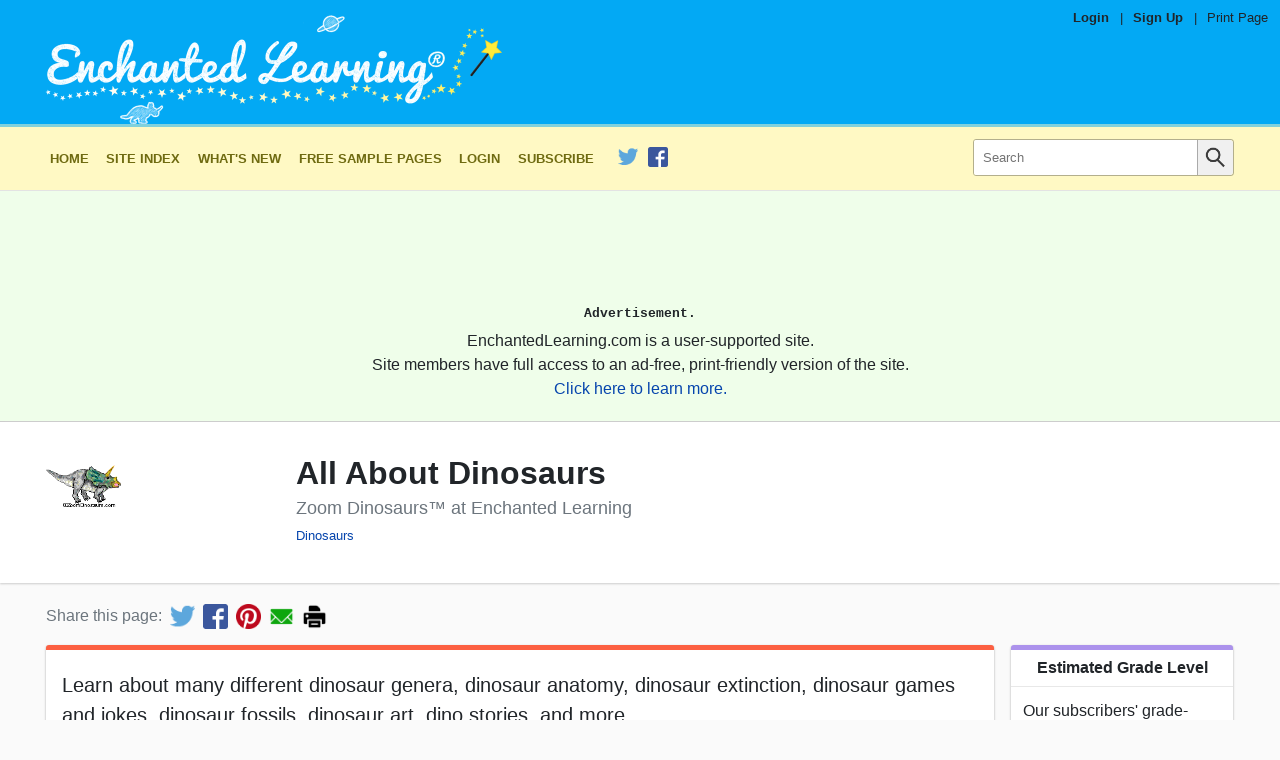

--- FILE ---
content_type: text/html
request_url: https://www.enchantedlearning.com/subjects/dinosaurs/
body_size: 10119
content:

<!DOCTYPE html>
<html lang="en">
  <!--template:article-->
        <!--el.tag:/subjects/dinosaurs/:Dinosaurs-->

  

  
      

  <head>
    <meta charset="utf-8">
	  <meta http-equiv="X-UA-Compatible" content="IE=edge,chrome=1">
    <meta name="viewport" content="width=device-width, initial-scale=1">


    <link rel="apple-touch-icon" href="/apple-touch-icon-iphone.png">
    <meta name="apple-mobile-web-app-title" content="Enchanted Learning">
    <meta name="application-name" content="Enchanted Learning">

    <title>All About Dinosaurs - Enchanted Learning</title>
    <meta name="description" content="Learn about many different dinosaur genera, dinosaur anatomy, dinosaur extinction, dinosaur games and jokes, dinosaur fossils, dinosaur art, dino stories, and more.">
    <meta name="keywords" content="Dinosaurs">

    <meta property="og:title" content="All About Dinosaurs" />
    <meta property="twitter:title" content="All About Dinosaurs" />
    <meta property="og:url" content="https://www.EnchantedLearning.com/subjects/dinosaurs/index.shtml" />
    <meta property="twitter:url" content="https://www.EnchantedLearning.com/subjects/dinosaurs/index.shtml" />
    <meta property="og:type" content="article" />
    <meta property="og:description" content="Learn about many different dinosaur genera, dinosaur anatomy, dinosaur extinction, dinosaur games and jokes, dinosaur fossils, dinosaur art, dino stories, and more." />
    <meta property="twitter:description" content="Learn about many different dinosaur genera, dinosaur anatomy, dinosaur extinction, dinosaur games and jokes, dinosaur fossils, dinosaur art, dino stories, and more." />
        <meta property="og:image" content="https://www.EnchantedLearning.com/images/logo/og_logo_sm.png" />
        <meta property="twitter:image" content="https://www.EnchantedLearning.com/images/logo/og_logo_sm.png" />
          <meta property="og:image:width" content="400" />
          <meta property="og:image:height" content="400" />
        <meta name="robots" content="max-image-preview:standard">
    <meta property="twitter:card" content="summary" />
    <meta property="og:site_name" content="Enchanted Learning" />
    <meta property="twitter:site" content="@EnchantedLearni" />
    <meta property="fb:admins" content="171610449944" />

        <meta name="el:page_type" content="article">
        <meta name="el:fallback_image" content="/images/auto_icons/I/F/P/SGMRXGI3TEN27EMZTAQRZGVCQ____.png">
        <meta name="el:meta_image" content="/tgifs/Torosaurus.GIF">
        <meta name="el:title_image" content="/imgt/34858a25443c4ecaab1fbdb10928a344/title-thumb/tgifs/Torosaurus.GIF">


    <link rel="canonical" href="https://www.EnchantedLearning.com/subjects/dinosaurs/index.shtml" />
    <link rel="preload" as="image"
          href="/images/logo/main_text_logo_mobile.png"
          media="(max-width: 312px)"
         />
    <link rel="preload" as="image"
          href="/images/logo/main_text_logo_1x.png"
          media="(min-width: 313px) and (max-width: 466px)"
         />
    <link rel="preload" as="image"
          href="/images/logo/main_text_logo_2x.png"
          media="(min-width: 467px)"
         />

        <link rel="preconnect" href="https://pagead2.googlesyndication.com/">
  <link rel="preconnect" href="https://googleads.g.doubleclick.net/">
  <link rel="preconnect" href="https://tpc.googlesyndication.com/">
  <link rel="preconnect" href="https://www.gstatic.com/">
  <link rel="preconnect" href="https://www.googletagservices.com/">


      <link rel="preconnect" href="//ajax.cloudflare.com">
      <link rel="dns-prefetch" href="//ajax.cloudflare.com">
      <link rel="preconnect" href="//static.cloudflareinsights.com">
      <link rel="dns-prefetch" href="//static.cloudflareinsights.com">

	<!--[if lte IE 7]>
          <link rel="stylesheet" href="/css/ie7.css?ba26a5445818cc615cb91b9a4c5049fb">

	<![endif]-->
	<!--[if (IE 8)|(IE 9)]>
          <link rel="stylesheet" href="/css/ie8.css?84e2911d917545b52b95625a4a5d978f">

	<![endif]-->
    <!--[if !IE]>-->
            <link rel="preload" as="style" href="/css/main.css?db195ff640b315cb90684a322a306622" />
    <link rel="stylesheet" href="/css/main.css?db195ff640b315cb90684a322a306622">

    <!-- <![endif]-->

    <!--[if lt IE 9]>
        <script src="/js/html5shiv-printshiv.min.js"></script>
    <![endif]-->



    <link rel="apple-touch-icon" sizes="180x180" href="/favicon/apple-touch-icon.png?v=20210603">
    <link rel="icon" type="image/png" sizes="32x32" href="/favicon/favicon-32x32.png?v=20210603">
    <link rel="icon" type="image/png" sizes="16x16" href="/favicon/favicon-16x16.png?v=20210603">
    <link rel="manifest" href="/favicon/site.webmanifest?v=20210603">
    <link rel="mask-icon" href="/favicon/safari-pinned-tab.svg?v=20210603" color="#03a9f4">
    <link rel="shortcut icon" href="/favicon/favicon.ico?v=20210603">
    <meta name="msapplication-TileColor" content="#03a9f4">
    <meta name="msapplication-config" content="/favicon/browserconfig.xml?v=20210603">
    <meta name="theme-color" content="#03a9f4">

    <script type="application/ld+json">
    {
      "@context": "http://schema.org",
      "@type": "WebPage",
      "@id": "https://www.EnchantedLearning.com",
      "name": "All About Dinosaurs - Enchanted Learning",
      "description": "Learn about many different dinosaur genera, dinosaur anatomy, dinosaur extinction, dinosaur games and jokes, dinosaur fossils, dinosaur art, dino stories, and more.",
      "datePublished": "1997-07-10",
      "sourceOrganization": {
  "@type":"Organization",
  "@id": "https://www.EnchantedLearning.com#organization",
  "legalName":"Enchanted Learning, LLC",
  "name": "Enchanted Learning",
  "url":"https://www.EnchantedLearning.com",
  "logo":"https://www.enchantedlearning.com/images/logo/logo_sq_192x192.png"
}    }
    </script>
    <script type="application/ld+json">
{
  "@context": "http://schema.org",
  "@type":"Organization",
  "@id": "https://www.EnchantedLearning.com#organization",
  "legalName":"Enchanted Learning, LLC",
  "name": "Enchanted Learning",
  "description":"Enchanted Learning is an online resource for teachers and parents where they can find a wide variety of worksheets, printables, activities, crafts, information, and more!",
  "url":"https://www.EnchantedLearning.com",
  "logo":"https://www.enchantedlearning.com/images/logo/logo_sq_192x192.png",
  "sameAs":[
    "https://www.facebook.com/EnchantedLearning",
    "https://twitter.com/EnchantedLearni/",
    "https://www.crunchbase.com/organization/enchanted-learning",
    "https://www.wikidata.org/wiki/Q112056637"
  ]
}    </script>

    <script type="application/ld+json">
      {
        "@context": "https://schema.org",
        "@type": "WebSite",
        "url": "https://www.EnchantedLearning.com",
        "potentialAction": [{
          "@type": "SearchAction",
          "target": "https://www.EnchantedLearning.com/search/?query={searchterm}",
          "query-input": "required name=searchterm"
        }]
      }
    </script>

</head>
  <body class="article theme--default">
    
  	<div class="body-inner">

            


<header class="main-header" data-nosnippet>
    <div class="main-header__inner">
        <div class="pre-header">
                <span class="pre-header__item--bold"><a class="pre-header__link" href="https://members.EnchantedLearning.com/subjects/dinosaurs/index.shtml">Login</a></span>
                <span class="pre-header__separator">|</span>
                <span class="pre-header__item--bold"><a class="pre-header__link" href="/support/index.shtml">Sign Up</a></span>

            <span class="pre-header__separator no-mobile">|</span>
            <span class="pre-header__item"><a class="pre-header__link no-mobile" href="/printingtips/" onclick="if (!window.__cfRLUnblockHandlers) return false; window.print();return false" data-cf-modified-ece0ea81b8ec6bd107c541a2-="">Print Page</a></span></div>
        <div class="logo-bar page-max-width">
          <div class="logo-bar--logo">
            <a href="/home.shtml" class="main-header__logo-link">
    <!--[if lte IE 7]>
                    <img class="main-header__logo"
         src="/images/logo/main_text_logo_ie.png"
         alt="Enchanted Learning Logo"
width="312" height="75" loading="lazy" />

    <![endif]-->
    <!--[if gt IE 7]>
                    <img class="main-header__logo"
         src="/images/logo/main_text_logo.png"
         alt="Enchanted Learning Logo"
width="312" height="75" loading="lazy" />

    <![endif]-->
    <!--[if !IE]> -->
      <picture>
          <img class="main-header__logo"
         src="/images/logo/main_text_logo.png"
         alt="Enchanted Learning Logo"
width="466" height="112" srcset="/images/logo/main_text_logo_mobile.png 312w, /images/logo/main_text_logo_1x.png 466w, /images/logo/main_text_logo_2x.png 932w" sizes="(min-width: 932px) 932px, (min-width: 466px) 466px, 100vw" style="width: auto; height: auto;" loading="eager" />

      </picture>
    <!-- <![endif]-->

                    <img class="main-header__print-logo"
         src="/images/logo/main_text_logo_print.png"
         alt="Enchanted Learning Logo"
width="160" height="32" loading="lazy" />

            </a>
          </div><div class="logo-bar--rhs">
          </div>
        </div>
    </div>
</header>    <noscript>
	<style>
    .collapse-toggle,
    .collapse-toggle-mobile,
    .main-navbar-toggle {
      display: none !important;
    }

    .collapsed,
    .collapsed-mobile {
      display: block !important;
    }
	</style>
</noscript><nav id="navbar-top" class="main-navbar collapsed-mobile"
    data-collapsible="navbar"
    data-collapsible-mobile-only
    data-collapsible-initially-collapsed
    data-nosnippet>
  <div class="main-navbar__inner page-max-width">
    <div class="main-navbar__main" id="main-navbar__main">

      
        <a class="main-navbar__item main-navbar__item--first" href="/home.shtml"><!--
        -->
            Home
          </a><a class="main-navbar__item " href="/siteindex.shtml"><!--
        -->
            Site Index
          </a><a class="main-navbar__item " href="/Whatsnew.shtml"><!--
        -->
            What&#39;s New
          </a><a class="main-navbar__item " href="/sample/index.shtml"><!--
        -->
            Free Sample Pages
          </a><a class="main-navbar__item " href="//members.EnchantedLearning.com"><!--
        -->
            Login
          </a><a class="main-navbar__item " href="/support/index.shtml"><!--
        -->
            Subscribe
          </a>
      

      
          

<div class="main-navbar__social-media-item"><a href="https://twitter.com/EnchantedLearni/" onclick="if (!window.__cfRLUnblockHandlers) return false; elq('social_click', 'twitter')" data-cf-modified-ece0ea81b8ec6bd107c541a2-="">
      <img class="social-media-link__image"
           src="/images/social_media/TwitterLogo_small.png"
           alt="Follow us on Twitter"
           width="20" height="20"
           data-pin-nopin="true"/>
    </a><a href="https://www.facebook.com/EnchantedLearning" onclick="if (!window.__cfRLUnblockHandlers) return false; elq('social_click', 'facebook')" data-cf-modified-ece0ea81b8ec6bd107c541a2-="">
      <img class="social-media-link__image"
           src="/images/social_media/FacebookLogo_small.png"
           alt="Like us on Facebook"
           width="20" height="20"
           data-pin-nopin="true"/>
    </a></div>

    </div><div class="main-navbar__search search_input" id="main-navbar__search">
      <form action="/search/">
        <input type="hidden" name="page" value="1"/>
        <div class="search-inner-wrap">
          <button type="submit" class="search-bar__submit-button">
            <img src="/images/icons/magnifying_glass.png" alt="Search icon" class="search-icon" />
          </button>
          <div class="search-bar__input-wrap">
            <input class="search-bar__input" type="text" name="query" placeholder="Search" />
          </div>
        </div>
      </form>
    </div>
	</div>
</nav>
<div data-collapsible-toggle="navbar"
    data-collapsible-hide-text="&#10005;"
    data-collapsible-show-text="&equiv;"
    id="navbar-toggle-button"
    class="main-navbar-toggle"></div><div class="top-ad-wrap" data-nosnippet>
  <div class="page-max-width">
      <div class="ad-inner">
            <div class="ad-wrap ad-wrap-top_ad1" align="center"
    style="display:block;overflow:visible !important;">
    <!-- Responsive-Ad -->
    <ins class="adsbygoogle top_ad1"
        style="display:block;width:100%;height:120px;"
        data-ad-client="ca-pub-1671921607486068"
        data-ad-slot="4342101487"
        data-ad-format="horizontal"
        data-full-width-responsive="false"
      ></ins>
    <script type="ece0ea81b8ec6bd107c541a2-text/javascript">(adsbygoogle = window.adsbygoogle || []).push({});</script>
</div>
  <div class="post-ad ">
    Advertisement.
  </div>

          <div class="ad-disclaimer">
              <p class="ad-disclaimer_inner">EnchantedLearning.com is a user-supported site.</p>
              <p class="ad-disclaimer_inner">Site members have full access to an ad-free, print-friendly version of the site.</p>
              <p class="ad-disclaimer_inner"><a href="/support/" target="_top">Click here to learn more.</a></p>
          </div>
      </div>
  </div>
</div>
        <div class="body-title">
          <div class="body-title__inner page-max-width">

            <table class="body-title__main ">
              <tr>
                <td class="body-title__image-cell ">
                  <div class="body-title__image-wrap"><img class="body-title__image" src="/imgt/ac75396fc5f824247cf6dd78f1ec4402/title-thumb,title-thumb/tgifs/Torosaurus.GIF" alt="title image"/></div>
                </td>

                <td>
                  <h1 class="body-title__title">
                      All About Dinosaurs
                  </h1>

                  <p class="body-title__subtitle">
                      Zoom Dinosaurs™ at Enchanted Learning
                  </p>
                    <div class="body-title__meta"><a class="title-meta-item" href="/subjects/dinosaurs/">Dinosaurs</a></div>
                    <div class="body-title__meta"></div>
                </td>
              </tr>
            </table>

          </div>
        </div>

          <div class="share-bar no-print">
            <div class="share-bar-inner">
              <div class="share-bar-title">Share this page:</div><!--
              --><a target="_blank" onclick="if (!window.__cfRLUnblockHandlers) return false; elq(&quot;share_click&quot;, &quot;twitter&quot;)" title="Share on Twitter" href='https://twitter.com/intent/tweet?text=Check+out+this+page+at+Enchanted+Learning%21&url=https%3A%2F%2Fwww.EnchantedLearning.com%2Fsubjects%2Fdinosaurs%2Findex.shtml&hashtags=EnchantedLearning&via=EnchantedLearni' class="share-bar-link" data-cf-modified-ece0ea81b8ec6bd107c541a2-=""><img src="/images/social_media/TwitterLogo_small.png" width=25 height=25 alt="Share on Twitter"></a><!--
              --><a target="_blank" onclick="if (!window.__cfRLUnblockHandlers) return false; elq(&quot;share_click&quot;, &quot;facebook&quot;)" title="Share on Facebook" href='https://www.facebook.com/sharer/sharer.php?u=https%3A%2F%2Fwww.EnchantedLearning.com%2Fsubjects%2Fdinosaurs%2Findex.shtml&display=page&hashtag=%23EnchantedLearning' class="share-bar-link" data-cf-modified-ece0ea81b8ec6bd107c541a2-=""><img src="/images/social_media/FacebookLogo_small.png" width=25 height=25 alt="Share on Facebook"></a><!--
              --><a target="_blank" onclick="if (!window.__cfRLUnblockHandlers) return false; elq(&quot;share_click&quot;, &quot;pinterest&quot;)" title="Share on Pinterest" href='https://pinterest.com/pin/create/button/?url=https%3A%2F%2Fwww.EnchantedLearning.com%2Fsubjects%2Fdinosaurs%2Findex.shtml&media=&description=Learn+about+many+different+dinosaur+genera%2C+dinosaur+anatomy%2C+dinosaur+extinction%2C+dinosaur+games+and+jokes%2C+dinosaur+fossils%2C+dinosaur+art%2C+dino+stories%2C+and+more.' class="share-bar-link" data-pin-do="buttonPin" data-pin-custom="true" data-cf-modified-ece0ea81b8ec6bd107c541a2-=""><img src="/images/social_media/pinterest_small.png" width=25 height=25 alt="Share on Pinterest"></a><!--
              --><a target="_blank" onclick="if (!window.__cfRLUnblockHandlers) return false; elq(&quot;share_click&quot;, &quot;email&quot;)" title="Share by Email" href="/cdn-cgi/l/email-protection#[base64]" class="share-bar-link" data-cf-modified-ece0ea81b8ec6bd107c541a2-=""><img src="/images/social_media/email_small.png" width=25 height=25alt="Share via Email"></a><!--
              --><a title="Print" onclick="if (!window.__cfRLUnblockHandlers) return false; window.print(); return false;" href='javascript:void(0);' onclick="window.print(); return false;" class="share-bar-link" data-cf-modified-ece0ea81b8ec6bd107c541a2-=""><img src="/images/social_media/print_small.png" width=25 height=25 alt="Print this Page"></a>
            </div>
          </div>

        <div class="main-content"><div class="main-content__inner page-max-width">
                <div class="sidebar-content-wrap">
                    <main id="main-content" class="main-content__body sidebar-lhs">


    <div  class="card card--1 body__inner--margins no-print">
        <div class="card__content ">
                                        <div class="card__inner--margins">
                                <p>Learn about many different dinosaur genera, dinosaur anatomy, dinosaur extinction, dinosaur games and jokes, dinosaur fossils, dinosaur art, dino stories, and more.</p>
                            </div>

        </div>
    </div>





    <div  class="card card--2 body__inner--margins markdown-card">
        <div class="card__content ">
                <div class="card__inner--margins markdown">
        <div class="toc"><span class="toctitle">Table of Contents</span><ul>
<li><a href="#all-about-dinosaurs">All About Dinosaurs</a></li>
<li><a href="#dino-news">Dino News</a></li>
<li><a href="#anatomy-and-behavior">Anatomy and Behavior</a></li>
<li><a href="#the-mesozoic-era">The Mesozoic Era</a></li>
<li><a href="#classification">Classification</a></li>
<li><a href="#dinosaur-fun">Dinosaur Fun!</a></li>
<li><a href="#extinction">Extinction</a></li>
<li><a href="#fossils">Fossils</a></li>
<li><a href="#dinosaur-quizzes">Dinosaur Quizzes</a></li>
<li><a href="#questions-and-answers">Questions and Answers</a></li>
<li><a href="#plants-from-the-time-of-the-dinosaurs">Plants From the Time of the Dinosaurs</a></li>
<li><a href="#classroom-activities-and-links">Classroom Activities and Links</a></li>
<li><a href="#geologic-time-charts">Geologic Time Charts</a></li>
<li><a href="#misc">Misc.</a></li>
</ul>
</div>
<h3 id="all-about-dinosaurs">All About Dinosaurs</h3>
<ul>
<li><a href="/subjects/dinosaurs/allabout/">What is a Dinosaur?</a>  </li>
<li><a href="/subjects/dinosaurs/info/a.shtml">93 Dinosaur Information Pages</a>, including <a href="/subjects/dinosaurs/dinos/Apatosaurus.html">Apatosaurus</a>, <a href="/subjects/dinosaurs/dinos/Trex.shtml">T. rex</a>, <a href="/subjects/dinosaurs/dinos/Triceratops.shtml">Triceratops</a>, <a href="/subjects/dinosaurs/dinos/Velociraptor.shtml">Velociraptor</a>, and more!  </li>
<li><a href="/subjects/dinosaurs/printouts/a.shtml">107 Dinosaur Print-outs</a>  </li>
<li><a href="/subjects/dinosaurs/allabout/Names.shtml">How Dinosaurs are Named</a>  </li>
<li><a href="/subjects/dinosaurs/allabout/Nameroots.shtml">What Do Dinosaur Names Mean?</a>  </li>
<li><a href="/subjects/dinosaurs/allabout/Evolution.shtml">The Evolution of Dinosaurs</a>  </li>
<li><a href="/subjects/dinosaurs/Dinobirds.html">Dinosaurs and Birds</a>  </li>
<li><a href="/subjects/dinosaurs/allabout/Extremes.html">Record Breakers</a>  </li>
<li><a href="/subjects/dinosaurs/allabout/Myths.html">Dinosaur Myths</a></li>
</ul>
<h3 id="dino-news">Dino News</h3>
<ul>
<li><a href="/subjects/dinosaurs/news/">News Index (archive)</a></li>
</ul>
<h3 id="anatomy-and-behavior">Anatomy and Behavior</h3>
<ul>
<li><a href="/subjects/dinosaurs/anatomy/Bp.shtml">Blood Pressure</a>  </li>
<li><a href="/subjects/dinosaurs/anatomy/Brain.shtml">Brains</a>  </li>
<li><a href="/subjects/dinosaurs/anatomy/Defense.shtml">Defense</a>  </li>
<li><a href="/subjects/dinosaurs/anatomy/Diet.shtml">Diet</a>  </li>
<li><a href="/subjects/dinosaurs/anatomy/index.shtml">General Anatomy</a>  </li>
<li><a href="/subjects/dinosaurs/anatomy/Herds.shtml">Herds and Packs</a>  </li>
<li><a href="/subjects/dinosaurs/anatomy/Blood.shtml">Hot or Cold Blooded?</a>  </li>
<li><a href="/subjects/dinosaurs/anatomy/Male.shtml">Is it Male or Female?</a>  </li>
<li><a href="/subjects/dinosaurs/anatomy/Age.shtml">Life Span</a>  </li>
<li><a href="/subjects/dinosaurs/anatomy/Locomotion.shtml">Locomotion</a>  </li>
<li><a href="/subjects/dinosaurs/anatomy/Offense.shtml">Offense</a>  </li>
<li><a href="/subjects/dinosaurs/anatomy/Repro.shtml">Reproduction, Nests, and Eggs</a>  </li>
<li><a href="/subjects/dinosaurs/anatomy/Size.shtml">Size</a>  </li>
<li><a href="/subjects/dinosaurs/anatomy/Skeleton.shtml">Skeleton</a>  </li>
<li><a href="/subjects/dinosaurs/anatomy/Skin.shtml">Skin</a>  </li>
<li><a href="/subjects/dinosaurs/anatomy/Tail.shtml">Tail</a>  </li>
<li><a href="/subjects/dinosaurs/anatomy/Teeth.shtml">Teeth</a></li>
</ul>
<h3 id="the-mesozoic-era">The Mesozoic Era</h3>
<p>Explore the climate, geology, and dinosaurs from these ancient times.  </p>
<ul>
<li><a href="/subjects/dinosaurs/mesozoic/">The Mesozoic Era</a>  <ul>
<li><a href="/subjects/dinosaurs/mesozoic/triassic/">Triassic period</a>  </li>
<li><a href="/subjects/dinosaurs/mesozoic/jurassic/">Jurassic period</a>  </li>
<li><a href="/subjects/dinosaurs/mesozoic/cretaceous/">Cretaceous period</a>  </li>
</ul>
</li>
<li><a href="/subjects/dinosaurs/mesozoic/Ages.shtml">Ages of the Mesozoic</a></li>
</ul>
<h3 id="classification">Classification</h3>
<ul>
<li><a href="/subjects/dinosaurs/dinoclassification/">Dinosaur Classification</a>  <ul>
<li><a href="/subjects/dinosaurs/dinoclassification/Families.shtml">Major Dinosaur Families</a>  </li>
<li><a href="/subjects/dinosaurs/dinoclassification/genera/a.shtml">Dinosaur Genera</a>  </li>
<li><a href="/subjects/dinosaurs/dinoclassification/Saurischian.html">Saurischians</a> - &ldquo;Lizard-Hipped&rdquo; Dinos  </li>
<li><a href="/subjects/dinosaurs/dinoclassification/Ornithischian.html">Ornithischians</a> - &ldquo;Bird-Hipped&rdquo; Dinos  </li>
</ul>
</li>
<li><a href="/subjects/dinosaurs/dinoclassification/Classification.html">What are Taxonomy and Cladistics?</a>  </li>
<li><a href="/subjects/dinosaurs/dinoclassification/Notdinos.html">Not Dinosaurs, but Old and Interesting</a>  </li>
<li><a href="/subjects/dinosaurs/clades/Ornithodira.shtml">Dinosaur Cladogram (includes all of ornithodira)</a></li>
</ul>
<h3 id="dinosaur-fun">Dinosaur Fun!</h3>
<ul>
<li><a href="/subjects/dinosaurs/fun/">Dinosaur Jokes</a>  </li>
<li><a href="/painting/dinosaurs.shtml">Online Coloring Book</a>  </li>
<li><a href="/subjects/dinosaurs/fun/Games.html">Games, Puzzles, Quizzes, and Activities</a>  </li>
<li><a href="/subjects/dinosaurs/fun/Museums.shtml">Dinosaur Museums</a>  </li>
<li><a href="/subjects/dinosaurs/classroom/Crafts.shtml">Dinosaur Crafts</a>  </li>
<li><a href="/subjects/dinosaurs/fun/Art.html">Art and Stamps</a>  </li>
<li><a href="/subjects/dinosaurs/fun/Movies.html">Movies</a>  </li>
<li><a href="/subjects/dinosaurs/favorite/">Vote for Your Favorite Dinosaur</a>  </li>
<li><a href="/dinofiction/">Dino Fiction</a>  </li>
<li><a href="/dinopictures/">Dinosaur Fan Pictures</a>  </li>
</ul>
<p><strong>Illustrated <a href="/subjects/dinosaurs/glossary/">Dinosaur Dictionary</a></strong> - over <strong>1,504</strong> entries: hundreds of dinosaurs and other ancient life forms, paleontology and geology terms, and the <a href="/subjects/dinosaurs/glossary/Paleontologists.shtml">great fossil hunters</a> of all time!</p>
<h3 id="extinction">Extinction</h3>
<p>Why did the dinosaurs go extinct?  </p>
<ul>
<li><a href="/subjects/dinosaurs/extinction/">What is Extinction?</a>  </li>
<li><a href="/subjects/dinosaurs/extinction/Asteroid.html">The Alvarez Asteroid Theory</a>  </li>
<li><a href="/subjects/dinosaurs/extinction/Other.html">Other K-T Extinction Theories</a>  </li>
<li><a href="/subjects/dinosaurs/extinction/Study.html">Studying Extinctions</a></li>
</ul>
<h3 id="fossils">Fossils</h3>
<ul>
<li><a href="/subjects/dinosaurs/dinofossils/First.shtml">First Dinosaur Fossil Discoveries</a>  </li>
<li><a href="/subjects/dinosaurs/dinofossils/index.html">What are Fossils?</a>  </li>
<li><a href="/subjects/dinosaurs/dinofossils/Fossilhow.html">How Fossils Form</a>  </li>
<li><a href="/subjects/dinosaurs/dinofossils/Fossiltypes.html">Types of Fossils</a>  </li>
<li><a href="/subjects/dinosaurs/dinofossils/Fossilfind.html">Finding Fossils</a>  </li>
<li><a href="/subjects/dinosaurs/dinofossils/Excavating.shtml">Excavating Fossils</a>  </li>
<li><a href="/subjects/dinosaurs/dinofossils/Fossildating.html">Dating Fossils</a>  </li>
<li><a href="/subjects/dinosaurs/dinofossils/Fossiljigsaw.html">Bony Jigsaw Puzzles</a>  </li>
<li><a href="/subjects/dinosaurs/dinofossils/Paleontologists.shtml">Great Fossil Hunters</a>  </li>
<li><a href="/subjects/dinosaurs/dinofossils/locations/">Fossil Locations</a>  <ul>
<li><a href="/subjects/dinosaurs/dinofossils/locations/Africa.shtml">Africa</a>  </li>
<li><a href="/subjects/dinosaurs/dinofossils/locations/Antarctica.shtml">Antarctica</a>  </li>
<li><a href="/subjects/dinosaurs/dinofossils/locations/Asia.shtml">Asia</a>  </li>
<li><a href="/subjects/dinosaurs/dinofossils/locations/Australia.shtml">Australia</a>  </li>
<li><a href="/subjects/dinosaurs/dinofossils/locations/Europe.shtml">Europe</a>  </li>
<li><a href="/subjects/dinosaurs/dinofossils/locations/">North America</a>  <ul>
<li><a href="/subjects/dinosaurs/dinofossils/locations/Canada.shtml">Canada</a>  </li>
<li><a href="/subjects/dinosaurs/dinofossils/locations/Mexico.shtml">Mexico</a>  </li>
<li><a href="/subjects/dinosaurs/dinofossils/locations/Statedinos.shtml">Official US State dinos</a>  </li>
</ul>
</li>
<li><a href="/subjects/dinosaurs/dinofossils/locations/Southam.shtml">South America</a></li>
</ul>
</li>
</ul>
<h3 id="dinosaur-quizzes"><a href="/subjects/dinosaurs/classroom/Quizzes.shtml">Dinosaur Quizzes</a></h3>
<ul>
<li><a href="/subjects/dinosaurs/quiz/q1.shtml">Interactive, Illustrated Dinosaur Quiz</a>! See if you know 10 basic dinosaur facts. The answers, both right and wrong, are explained thoroughly.  </li>
<li><a href="/subjects/dinosaurs/activities/findit/">Find It!</a> Dinosaur Quizzes to print out.  </li>
<li><a href="/subjects/dinosaurs/activities/radiobuttonquiz/">On-line Dinosaur Jumbled-Picture Quizzes</a>! When you answer the questions correctly, a dinosaur picture will appear.  </li>
<li><a href="/subjects/dinosaurs/activities/unscramble/">Dinosaur Word Unscrambles</a> Unscramble words to answer dino questions.  </li>
</ul>
<h3 id="questions-and-answers">Questions and Answers</h3>
<ul>
<li><a href="/subjects/dinosaurs/questions/faq/">Top Dinosaur Questions!</a>  </li>
<li><a href="/subjects/dinosaurs/questions/">Questions and Answers</a>  </li>
</ul>
<h3 id="plants-from-the-time-of-the-dinosaurs">Plants From the Time of the Dinosaurs</h3>
<ul>
<li><a href="/subjects/dinosaurs/plants/">Mesozoic Plants</a>  </li>
<li><a href="/subjects/dinosaurs/plants/Triassic.shtml">Triassic Plants</a>  </li>
<li><a href="/subjects/dinosaurs/plants/Jurassic.shtml">Jurassic Plants</a>  </li>
<li><a href="/subjects/dinosaurs/plants/Cretaceous.shtml">Cretaceous Plants</a></li>
</ul>
<h3 id="classroom-activities-and-links">Classroom Activities and Links</h3>
<ul>
<li><a href="/subjects/dinosaurs/printouts/a.shtml">Dinosaur Print-outs</a>  </li>
<li><a href="/calendar/dinosaurs/">Dinosaur Calendar to Print</a>  </li>
<li><a href="/dinoalphabet/">Dinosaur Alphabet Book</a>  </li>
<li><a href="/subjects/dinosaurs/classroom/Crafts.shtml">Dinosaur Crafts</a>  </li>
<li><a href="/subjects/dinosaurs/classroom/crossword/Dinocrossword.shtml">Dino Crossword puzzle</a>  </li>
<li><a href="/subjects/dinosaurs/classroom/K2.shtml">PreK-Grade 2 Activities and Print-outs</a>  </li>
<li><a href="/subjects/dinosaurs/classroom/Grade3.shtml">Grade 3+ Activities and Print-outs</a>  </li>
<li><a href="/subjects/dinosaurs/classroom/Report.shtml">How to Write a Great Dinosaur Report</a>  </li>
<li><a href="/subjects/dinosaurs/classroom/Poem.shtml">How to Write a Funny Dinosaur Poem</a>  </li>
<li><a href="/subjects/dinosaurs/classroom/books.shtml">References and Recommended Books</a>  </li>
<li><a href="/subjects/dinosaurs/classroom/Links.shtml">Recommended Links</a>  </li>
<li><a href="/subjects/dinosaurs/classroom/Citing.shtml">How to Cite Zoom Dinosaurs</a></li>
</ul>
<h3 id="geologic-time-charts">Geologic Time Charts</h3>
<ul>
<li><a href="/subjects/Geologictime.html">Detailed version</a>  </li>
<li><a href="/subjects/dinosaurs/glossary/TimeScaleShort.html">Short version</a>  </li>
<li><a href="/subjects/dinosaurs/mesozoic/Ages.shtml">Just the Mesozoic Era</a></li>
</ul>
<h3 id="misc">Misc.</h3>
<ul>
<li><a href="/subjects/dinosaurs/Siteindex.shtml">Dinosaur Site Index</a></li>
</ul>

    </div>

        </div>
    </div>
                    </main>

                    <aside id="sidebar" class="sidebar">
                            
                            
                            
                            
                            
                            

                            
                              

                              










<div id="sidebar--inner">
    

        <noscript>
        <style>
          .sidebar--hidden-flipped {
            display: none !important;
          }
          .sidebar--hidden {
            display: block !important;
          }
          .sidebar--toggle {
            display: none !important;
          }
        </style>
        </noscript>
      <div class="sidebar-mobile-title">Other Links:</div>







    
    <div class='card sidebar-section grade-estimate-card card--4'>
        <div class='card__title'>Estimated Grade Level</div>
        <div class='card__content card__content--padding'>
            
    <div class='sidebar-section__item--last'>
    <div class='sidebar-section__item-title'>Our subscribers' grade-level estimate for this page:</div><div  class='sidebar-section__item-detail'>Preschool - 1st</div>
    </div>
    
        </div>
    </div>




      
          

      
          

      
          

      
      
    


    
      





    <div  class="card card--8 sidebar-section">
        <div class="card__title">Dinosaur General Info</div>
        <div class="card__content card__content--padding">
                              <div class="sidebar-section__item--first">
                      <div class="sidebar-section__item-title">                          
                              <a class="sidebar-section__item-self-link">
                          
                              Table of Contents
                              </a></div>
                  </div>
                  <div class="sidebar-section__item">
                      <div class="sidebar-section__item-title">                          
                              <a href="/subjects/dinosaurs/facts/">
                          
                              Dino Fact Sheets
                              </a></div>
                  </div>
                  <div class="sidebar-section__item">
                      <div class="sidebar-section__item-title">                          
                              <a href="/subjects/dinosaurs/glossary/Paleontologists.shtml">
                          
                              Paleontologists
                              </a></div>
                  </div>
                  <div class="sidebar-section__item">
                      <div class="sidebar-section__item-title">                          
                              <a href="/subjects/dinosaurs/extinction/">
                          
                              Extinction
                              </a></div>
                  </div>
                  <div class="sidebar-section__item">
                      <div class="sidebar-section__item-title">                          
                              <a href="/subjects/Geologictime.html">
                          
                              Geologic Time Chart
                              </a></div>
                  </div>
                  <div class="sidebar-section__item">
                      <div class="sidebar-section__item-title">                          
                              <a href="/subjects/dinosaurs/dinoclassification/">
                          
                              Classification
                              </a></div>
                  </div>
                  <div class="sidebar-section__item">
                      <div class="sidebar-section__item-title">                          
                              <a href="/subjects/dinosaurs/classroom/K2.shtml">
                          
                              Classroom Activities
                              </a></div>
                  </div>
                  <div class="sidebar-section__item">
                      <div class="sidebar-section__item-title">                          
                              <a href="/subjects/dinosaurs/classroom/Quizzes.shtml">
                          
                              Dino Quizzes
                              </a></div>
                  </div>
                  <div class="sidebar-section__item">
                      <div class="sidebar-section__item-title">                          
                              <a href="/subjects/dinosaurs/glossary/">
                          
                              Dino Dictionary
                              </a></div>
                  </div>
                  <div class="sidebar-section__item">
                      <div class="sidebar-section__item-title">                          
                              <a href="/subjects/dinosaurs/news/">
                          
                              Dino News
                              </a></div>
                  </div>
                  <div class="sidebar-section__item">
                      <div class="sidebar-section__item-title">                          
                              <a href="/subjects/dinosaurs/questions/">
                          
                              Dino Questions (Archived)
                              </a></div>
                  </div>
                  <div class="sidebar-section__item">
                      <div class="sidebar-section__item-title">                          
                              <a href="/subjects/dinosaurs/fun/">
                          
                              Dino Fun!
                              </a></div>
                  </div>
                  <div class="sidebar-section__item--last">
                      <div class="sidebar-section__item-title">                          
                              <a href="/subjects/dinosaurs/Siteindex.shtml">
                          
                              Dino Site Index
                              </a></div>
                  </div>

        </div>
    </div>
    <div  class="card card--9 sidebar-section">
        <div class="card__title">Learn About Dinosaurs</div>
        <div class="card__content card__content--padding">
                              <div class="sidebar-section__item--first">
                      <div class="sidebar-section__item-title">                          
                              <a href="/subjects/dinosaurs/allabout/">
                          
                              What is a Dinosaur?
                              </a></div>
                  </div>
                  <div class="sidebar-section__item">
                      <div class="sidebar-section__item-title">                          
                              <a href="/subjects/dinosaurs/info/a.shtml">
                          
                              Dino Info Pages
                              </a></div>
                  </div>
                  <div class="sidebar-section__item">
                      <div class="sidebar-section__item-title">                          
                              <a href="/subjects/dinosaurs/printouts/a.shtml">
                          
                              Dinosaur Coloring Printouts
                              </a></div>
                  </div>
                  <div class="sidebar-section__item">
                      <div class="sidebar-section__item-title">                          
                              <a href="/subjects/dinosaurs/anatomy/">
                          
                              Anatomy &amp; Behavior
                              </a></div>
                  </div>
                  <div class="sidebar-section__item">
                      <div class="sidebar-section__item-title">                          
                              <a href="/subjects/dinosaurs/dinofossils/First.shtml">
                          
                              Fossils
                              </a></div>
                  </div>
                  <div class="sidebar-section__item">
                      <div class="sidebar-section__item-title">                          
                              <a href="/subjects/dinosaurs/allabout/Names.shtml">
                          
                              Name That Dino
                              </a></div>
                  </div>
                  <div class="sidebar-section__item">
                      <div class="sidebar-section__item-title">                          
                              <a href="/subjects/dinosaurs/allabout/Extremes.html">
                          
                              Biggest, Smallest, Oldest...
                              </a></div>
                  </div>
                  <div class="sidebar-section__item">
                      <div class="sidebar-section__item-title">                          
                              <a href="/subjects/dinosaurs/allabout/Evolution.shtml">
                          
                              Evolution of Dinosaurs
                              </a></div>
                  </div>
                  <div class="sidebar-section__item">
                      <div class="sidebar-section__item-title">                          
                              <a href="/subjects/dinosaurs/Dinobirds.html">
                          
                              Dinos and Birds
                              </a></div>
                  </div>
                  <div class="sidebar-section__item">
                      <div class="sidebar-section__item-title">                          
                              <a href="/subjects/dinosaurs/allabout/Myths.html">
                          
                              Dino Myths
                              </a></div>
                  </div>
                  <div class="sidebar-section__item">
                      <div class="sidebar-section__item-title">                          
                              <a href="/subjects/dinosaurs/mesozoic/">
                          
                              Mesozoic Era
                              </a></div>
                  </div>
                  <div class="sidebar-section__item">
                      <div class="sidebar-section__item-title">                          
                              <a href="/subjects/dinosaurs/plants/">
                          
                              Mesozoic Plants
                              </a></div>
                  </div>
                  <div class="sidebar-section__item--last">
                      <div class="sidebar-section__item-title">                          
                              <a href="/subjects/dinosaurs/dinoclassification/genera/a.shtml">
                          
                              List of Dinos
                              </a></div>
                  </div>

        </div>
    </div>
    <div  class="card card--10 sidebar-section">
        <div class="card__title">Classroom Activities</div>
        <div class="card__content card__content--padding">
                              <div class="sidebar-section__item--first">
                      <div class="sidebar-section__item-title">                          
                              <a href="/subjects/dinosaurs/printouts/a.shtml">
                          
                              Dinosaur Printouts
                              </a></div>
                  </div>
                  <div class="sidebar-section__item">
                      <div class="sidebar-section__item-title">                          
                              <a href="/subjects/dinosaurs/classroom/Quizzes.shtml">
                          
                              Quizzes
                              </a></div>
                  </div>
                  <div class="sidebar-section__item">
                      <div class="sidebar-section__item-title">                          
                              <a href="/subjects/dinosaurs/classroom/Crafts.shtml">
                          
                              Crafts
                              </a></div>
                  </div>
                  <div class="sidebar-section__item">
                      <div class="sidebar-section__item-title">                          
                              <a href="/subjects/dinosaurs/classroom/K2.shtml">
                          
                              K-2 Activities
                              </a></div>
                  </div>
                  <div class="sidebar-section__item">
                      <div class="sidebar-section__item-title">                          
                              <a href="/subjects/dinosaurs/classroom/Grade3.shtml">
                          
                              3-4 Activities
                              </a></div>
                  </div>
                  <div class="sidebar-section__item">
                      <div class="sidebar-section__item-title">                          
                              <a href="/subjects/dinosaurs/classroom/Links.shtml">
                          
                              Dino Links
                              </a></div>
                  </div>
                  <div class="sidebar-section__item">
                      <div class="sidebar-section__item-title">                          
                              <a href="/subjects/dinosaurs/classroom/books.shtml">
                          
                              References
                              </a></div>
                  </div>
                  <div class="sidebar-section__item--last">
                      <div class="sidebar-section__item-title">                          
                              <a href="/subjects/dinosaurs/classroom/Citing.shtml">
                          
                              How to Cite References
                              </a></div>
                  </div>

        </div>
    </div>


    

            
    <div  class="card card--11 sidebar-section">
        <div class="card__content card__content--padding">
                        <div class="ad-wrap" style="display:block;min-height:320px;">
    <!-- Responsive-Ad -->
    <ins class="adsbygoogle sidebar-ad1"
         style="display:block;width:100%;height:320px;"
         data-ad-client="ca-pub-1671921607486068"
         data-ad-slot="1095229280"
         data-ad-format="rectangle"
         data-full-width-responsive="false"></ins>
    <script data-cfasync="false" src="/cdn-cgi/scripts/5c5dd728/cloudflare-static/email-decode.min.js"></script><script type="ece0ea81b8ec6bd107c541a2-text/javascript">
    (adsbygoogle = window.adsbygoogle || []).push({});
    </script>
</div>
  <div class="post-ad ">
    Advertisement.
  </div>


        </div>
    </div>
        </div>


<div id="sidebar--toggle" class="sidebar--toggle">
  <span class="sidebar--toggle-arrow">▾</span>
  <span class="sidebar--toggle-text">See more</span>
</div>

                    </aside>
                </div>
            </div></div>

    <footer class="main-site-index">
    <div class="main-site-index__inner page-max-width">
            <div class="main-site-index__section">
                <div class="main-site-index-section__title">Site Overview</div>
                    <div class="main-site-index-section__item">
                        <a href="/Whatsnew.shtml">What&#39;s New</a>
                    </div>
                    <div class="main-site-index-section__item">
                        <a href="/home.shtml">Enchanted Learning Home</a>
                    </div>
                    <div class="main-site-index-section__item">
                        <a href="/activitycalendars/">Monthly Activity Calendar</a>
                    </div>
                    <div class="main-site-index-section__item">
                        <a href="/books/">Books to Print</a>
                    </div>
                    <div class="main-site-index-section__item">
                        <a href="/siteindex.shtml">Site Index</a>
                    </div>
                    <div class="main-site-index-section__item">
                        <a href="/blog/enchanted/">Enchanted Blog</a>
                    </div>
            </div>
            <div class="main-site-index__section">
                <div class="main-site-index-section__title">K-3</div>
                    <div class="main-site-index-section__item">
                        <a href="/crafts/">Crafts</a>
                    </div>
                    <div class="main-site-index-section__item">
                        <a href="/themes/">K-3 Themes</a>
                    </div>
                    <div class="main-site-index-section__item">
                        <a href="/dictionary.html">Little Explorers</a>
                    </div>
            </div>
            <div class="main-site-index__section">
                <div class="main-site-index-section__title">Picture Dictionary</div>
                    <div class="main-site-index-section__item">
                        <a href="/categories/preschool.shtml">PreK/K Activities</a>
                    </div>
                    <div class="main-site-index-section__item">
                        <a href="/rhymes.shtml">Rebus Rhymes</a>
                    </div>
                    <div class="main-site-index-section__item">
                        <a href="/stories/">Stories</a>
                    </div>
            </div>
            <div class="main-site-index__section">
                <div class="main-site-index-section__title">Writing</div>
                    <div class="main-site-index-section__item">
                        <a href="/cloze/">Cloze Activities</a>
                    </div>
                    <div class="main-site-index-section__item">
                        <a href="/essay/">Essay Topics</a>
                    </div>
                    <div class="main-site-index-section__item">
                        <a href="/newspaper/">Newspaper</a>
                    </div>
                    <div class="main-site-index-section__item">
                        <a href="/essay/writing.shtml">Writing Activities</a>
                    </div>
                    <div class="main-site-index-section__item">
                        <a href="/grammar/partsofspeech/">Parts of Speech</a>
                    </div>
            </div>
            <div class="main-site-index__section">
                <div class="main-site-index-section__title">Fiction</div>
                    <div class="main-site-index-section__item">
                        <a href="/testoftime/">The Test of Time</a>
                    </div>
            </div>
            <div class="main-site-index__section">
                <div class="main-site-index-section__title">Biology</div>
                    <div class="main-site-index-section__item">
                        <a href="/coloring/">Animal Printouts</a>
                    </div>
                    <div class="main-site-index-section__item">
                        <a href="/label/biology.shtml">Biology Label Printouts</a>
                    </div>
                    <div class="main-site-index-section__item">
                        <a href="/biomes/">Biomes</a>
                    </div>
                    <div class="main-site-index-section__item">
                        <a href="/subjects/birds/">Birds</a>
                    </div>
                    <div class="main-site-index-section__item">
                        <a href="/subjects/butterfly/">Butterflies</a>
                    </div>
                    <div class="main-site-index-section__item">
                        <a href="/subjects/dinosaurs/">Dinosaurs</a>
                    </div>
            </div>
            <div class="main-site-index__section">
                <div class="main-site-index-section__title">Biology Continued</div>
                    <div class="main-site-index-section__item">
                        <a href="/subjects/foodchain/">Food Chain</a>
                    </div>
                    <div class="main-site-index-section__item">
                        <a href="/subjects/anatomy/titlepage.shtml">Human Anatomy</a>
                    </div>
                    <div class="main-site-index-section__item">
                        <a href="/subjects/mammals/">Mammals</a>
                    </div>
                    <div class="main-site-index-section__item">
                        <a href="/subjects/plants/">Plants</a>
                    </div>
                    <div class="main-site-index-section__item">
                        <a href="/subjects/rainforest/">Rainforests</a>
                    </div>
                    <div class="main-site-index-section__item">
                        <a href="/subjects/sharks/">Sharks</a>
                    </div>
                    <div class="main-site-index-section__item">
                        <a href="/subjects/whales/">Whales</a>
                    </div>
            </div>
            <div class="main-site-index__section">
                <div class="main-site-index-section__title">Physical Sciences: K-12</div>
                    <div class="main-site-index-section__item">
                        <a href="/subjects/astronomy/">Astronomy</a>
                    </div>
                    <div class="main-site-index-section__item">
                        <a href="/subjects/astronomy/planets/earth/">The Earth</a>
                    </div>
                    <div class="main-site-index-section__item">
                        <a href="/geology/">Geology</a>
                    </div>
                    <div class="main-site-index-section__item">
                        <a href="/subjects/weather/hurricane/">Hurricanes</a>
                    </div>
                    <div class="main-site-index-section__item">
                        <a href="/geography/landforms/">Landforms</a>
                    </div>
                    <div class="main-site-index-section__item">
                        <a href="/subjects/ocean/">Oceans</a>
                    </div>
                    <div class="main-site-index-section__item">
                        <a href="/subjects/tsunami/">Tsunami</a>
                    </div>
                    <div class="main-site-index-section__item">
                        <a href="/subjects/volcano/">Volcano</a>
                    </div>
            </div>
            <div class="main-site-index__section">
                <div class="main-site-index-section__title">Languages</div>
                    <div class="main-site-index-section__item">
                        <a href="/themes/dutch.shtml">Dutch</a>
                    </div>
                    <div class="main-site-index-section__item">
                        <a href="/themes/french.shtml">French</a>
                    </div>
                    <div class="main-site-index-section__item">
                        <a href="/themes/german.shtml">German</a>
                    </div>
                    <div class="main-site-index-section__item">
                        <a href="/themes/italian.shtml">Italian</a>
                    </div>
                    <div class="main-site-index-section__item">
                        <a href="/japanese/">Japanese (Romaji)</a>
                    </div>
                    <div class="main-site-index-section__item">
                        <a href="/themes/portuguese.shtml">Portuguese</a>
                    </div>
                    <div class="main-site-index-section__item">
                        <a href="/themes/spanish.shtml">Spanish</a>
                    </div>
                    <div class="main-site-index-section__item">
                        <a href="/themes/swedish.shtml">Swedish</a>
                    </div>
            </div>
            <div class="main-site-index__section">
                <div class="main-site-index-section__title">Geography/History</div>
                    <div class="main-site-index-section__item">
                        <a href="/explorers/">Explorers</a>
                    </div>
                    <div class="main-site-index-section__item">
                        <a href="/geography/flags/">Flags</a>
                    </div>
                    <div class="main-site-index-section__item">
                        <a href="/geography/">Geography</a>
                    </div>
                    <div class="main-site-index-section__item">
                        <a href="/inventors/">Inventors</a>
                    </div>
                    <div class="main-site-index-section__item">
                        <a href="/history/us/enc/">US History</a>
                    </div>
            </div>
            <div class="main-site-index__section--last">
                <div class="main-site-index-section__title">Other Topics</div>
                    <div class="main-site-index-section__item">
                        <a href="/artists/coloring/">Arts and Artists</a>
                    </div>
                    <div class="main-site-index-section__item">
                        <a href="/calendar/">Calendars</a>
                    </div>
                    <div class="main-site-index-section__item">
                        <a href="/satprofile/">College Finder</a>
                    </div>
                    <div class="main-site-index-section__item">
                        <a href="/crafts/">Crafts</a>
                    </div>
                    <div class="main-site-index-section__item">
                        <a href="/graphicorganizers/">Graphic Organizers</a>
                    </div>
                    <div class="main-site-index-section__item">
                        <a href="/label/">Label Me! Printouts</a>
                    </div>
                    <div class="main-site-index-section__item">
                        <a href="/math/">Math</a>
                    </div>
                    <div class="main-site-index-section__item">
                        <a href="/music/">Music</a>
                    </div>
                    <div class="main-site-index-section__item">
                        <a href="/wordwheels/">Word Wheels</a>
                    </div>
            </div>
    </div>
</footer>

<footer class="main-footer">
    <div class="main-footer__inner page-max-width">


        
            
<div class="main-footer__copyright">
    <a href="/permissions">Copyright</a> &copy; 1997-2026 <a href="/home.shtml">EnchantedLearning.com</a>
</div>

            <div class="main-footer__extra-copyrights markdown">
                ENCHANTED LEARNING and ZOOM DINOSAURS are registered trademarks of Enchanted Learning, LLC.<br/>ZOOM is a registered trademark of WGBH Educational Foundation. Zoom School is not affiliated with WGBH Educational Foundation.
            </div>

            
<div class="main-footer__links">
      <a class="main-footer__link" href="/Citing.shtml">How to cite a web page</a>
        <div class="main-footer__link-separator">-</div>
<a class="main-footer__link" href="/privacy.shtml">Our Privacy Policy</a>
        <div class="main-footer__link-separator">-</div>
<a class="main-footer__link" href="/siteindex.shtml">Site Index</a>
        <div class="main-footer__link-separator">-</div>
<a class="main-footer__link" href="/mail.shtml">Contact Us</a>
        <div class="main-footer__link-separator">-</div>
<a class="main-footer__link" href="/ELS.shtml">About Us</a>
        <div class="main-footer__link-separator">-</div>
<a class="main-footer__link" href="/support/index.shtml">Subscribe</a>

    
</div>
    </div>
</footer><div class="bottom-ad-wrap">
  <div class="page-max-width">
    <div class="ad-inner">
        <div class="ad-wrap ad-wrap-bottom-ad1" align="center"
    style="display:block;overflow:visible !important;">
    <!-- Responsive-Ad -->
    <ins class="adsbygoogle bottom-ad1"
        style="display:block;width:100%;height:120px;"
        data-ad-client="ca-pub-1671921607486068"
        data-ad-slot="4324043763"
        data-ad-format="horizontal"
        data-full-width-responsive="false"
      ></ins>
    <script type="ece0ea81b8ec6bd107c541a2-text/javascript">(adsbygoogle = window.adsbygoogle || []).push({});</script>
</div>
  <div class="post-ad ">
    Advertisement.
  </div>

        <div class="ad-wrap ad-wrap-bottom-ad2" align="center"
    style="display:block;overflow:visible !important;">
    <!-- Responsive-Ad -->
    <ins class="adsbygoogle bottom-ad2"
        style="display:block;width:100%;height:120px;"
        data-ad-client="ca-pub-1671921607486068"
        data-ad-slot="5852731946"
        data-ad-format="horizontal"
        data-full-width-responsive="false"
      ></ins>
    <script type="ece0ea81b8ec6bd107c541a2-text/javascript">(adsbygoogle = window.adsbygoogle || []).push({});</script>
</div>
  <div class="post-ad ">
    Advertisement.
  </div>

    </div>
  </div>
</div></div>

      <script async defer src="//assets.pinterest.com/js/pinit.js" type="ece0ea81b8ec6bd107c541a2-text/javascript"></script>

    <script type="ece0ea81b8ec6bd107c541a2-text/javascript">
      (function() {
        try {
          var tocs = document.getElementsByClassName("toc");
          for (var i = 0; i < tocs.length; i++) {
            var toc = tocs[i];
            var key = "toc" + i;
            for (var j = 0; j < toc.childNodes.length; j++) {
              var child = toc.childNodes[j];
              if (child.tagName === "SPAN") {
                child.setAttribute('data-collapsible-toggle', key)
                child.setAttribute('data-collapsible-show-text', '&#9656; Table of Contents')
                child.setAttribute('data-collapsible-hide-text', '&#9662; Table of Contents')
              } else if (child.tagName === "UL") {
                child.setAttribute('data-collapsible', key)
                child.setAttribute('data-collapsible-initially-collapsed', 'mobile')
              }
            }
          }
        } catch (e) {
        }
      })();
    </script>
      <script async src="/js/cms/main.js?9b69087e9dfeab83b8d8dbd1bfeb30a2" type="ece0ea81b8ec6bd107c541a2-text/javascript"></script>

        <script async src="https://pagead2.googlesyndication.com/pagead/js/adsbygoogle.js?client=ca-pub-1671921607486068"
      data-cfasync="false"
      crossorigin="anonymous"></script>

  <script src="/cdn-cgi/scripts/7d0fa10a/cloudflare-static/rocket-loader.min.js" data-cf-settings="ece0ea81b8ec6bd107c541a2-|49" defer></script><script defer src="https://static.cloudflareinsights.com/beacon.min.js/vcd15cbe7772f49c399c6a5babf22c1241717689176015" integrity="sha512-ZpsOmlRQV6y907TI0dKBHq9Md29nnaEIPlkf84rnaERnq6zvWvPUqr2ft8M1aS28oN72PdrCzSjY4U6VaAw1EQ==" data-cf-beacon='{"version":"2024.11.0","token":"06995972d54b459eb2c3f9e0f86498e4","server_timing":{"name":{"cfCacheStatus":true,"cfEdge":true,"cfExtPri":true,"cfL4":true,"cfOrigin":true,"cfSpeedBrain":true},"location_startswith":null}}' crossorigin="anonymous"></script>
</body>
  <!-- LEGAL
    Twemoji - graphics used for generated icons.
    Copyright 2020 Twitter, Inc and other contributors
    Graphics licensed under CC-BY 4.0: https://creativecommons.org/licenses/by/4.0/
  -->
</html>